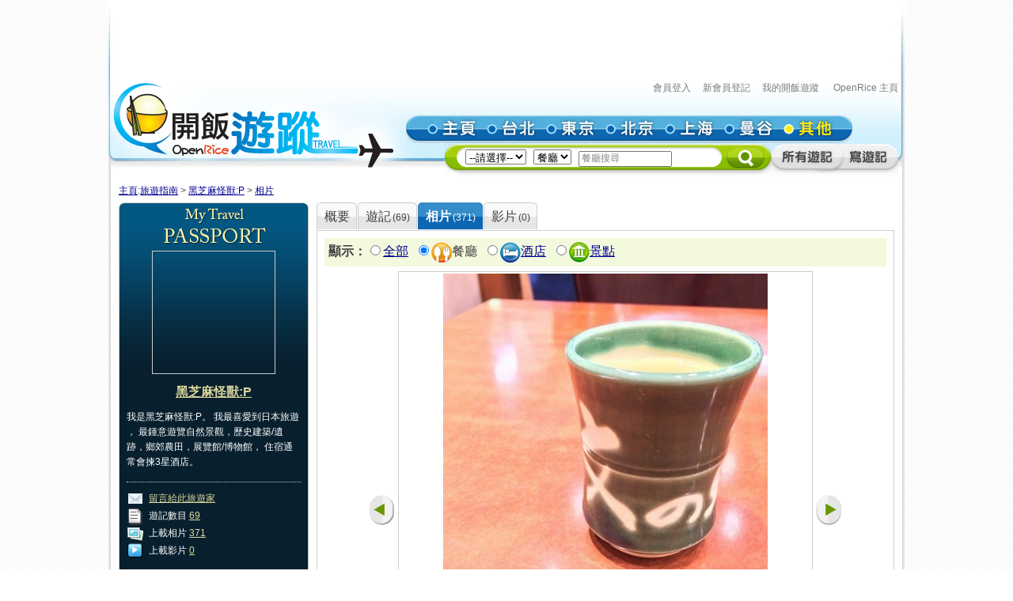

--- FILE ---
content_type: text/html; charset=utf-8
request_url: https://travel.openrice.com/traveller/photos.htm?userid=59751&filtertype=restaurant&&page=8&position=7
body_size: 48206
content:
<!DOCTYPE html PUBLIC '-//W3C//DTD XHTML 1.0 Strict//EN' 'http://www.w3.org/TR/xhtml1/DTD/xhtml1-strict.dtd'>
<html><head>
<META http-equiv="Cache-Control" content="no-store, no-cache, max-age=0" /><META http-equiv="Pragma" content="no-cache"/><meta http-equiv='content-type' content='text/html; charset=UTF-8' /><title>黑芝麻怪獸:P 的相片集 - 旅遊指南 - 開飯遊蹤 - World Travel Guide - OpenRice Travel</title><meta name='description' content="《開飯遊蹤》提供有關世界各地，包括日本東京、中國北京、中國上海、台灣台北、泰國曼谷的旅遊資料,包括餐廳、酒店及景點的評論。用戶更可以分享旅行、自由行的遊記及行程。"/><meta name='keywords' content="中國旅行，歐洲旅行、美國旅行、日本自遊行, 上海自遊行, 北京自遊行, 台灣自遊行, 泰國自遊行, 自由行, 東京餐廳, 東京酒店, 東京景點, 北京餐廳, 北京酒店, 北京景點, 上海餐廳, 上海酒店, 上海景點, 台北餐廳, 台北酒店, 台北景點, 曼谷餐廳, 曼谷酒店, 曼谷景點, China Travel, Europe Travel, States Travel, Japan Travel,  Shanghai Travel, Beijing Travel, Taiwan Travel, Thailand Travel, tokyo restaurant, tokyo hotels, tokyo attractions, beijing restaurant, beijing hotels, beijing attractions, shanghai restaurant, shanghai hotels, shanghai attractions, taipei restaurants, taipei hotels, taipei attractions, bangkok restaurant, bangkok hotels, bangkok attractions中國旅行，歐洲旅行、美國旅行、日本自遊行, 上海自遊行, 北京自遊行, 台灣自遊行, 泰國自遊行, 自由行, 東京餐廳, 東京酒店, 東京景點, 北京餐廳, 北京酒店, 北京景點, 上海餐廳, 上海酒店, 上海景點, 台北餐廳, 台北酒店, 台北景點, 曼谷餐廳, 曼谷酒店, 曼谷景點, China Travel, Europe Travel, States Travel, Japan Travel,  Shanghai Travel, Beijing Travel, Taiwan Travel, Thailand Travel, tokyo restaurant, tokyo hotels, tokyo attractions, beijing restaurant, beijing hotels, beijing attractions, shanghai restaurant, shanghai hotels, shanghai attractions, taipei restaurants, taipei hotels, taipei attractions, bangkok restaurant, bangkok hotels, bangkok attractions"/><link rel="shortcut icon" href="/faviconv4.ico" /><link rel="apple-touch-icon" href="/apple-touch-icon-iphone.png" /><link rel="apple-touch-icon" sizes="72x72" href="/apple-touch-icon-ipad.png" /><link rel="apple-touch-icon" sizes="114x114" href="/apple-touch-icon-iphone4.png" /><link rel="apple-touch-icon" sizes="144x144" href="/apple-touch-icon-ipad3.png" /><style type='text/css'></style><link href='/bundle/css/hk/2D7779B677C1D766D268A74AFD59CCEC?v=NxGXqdjeJxoM2CNuIts01cB-v-OEkh0UXY9azO5ySqk1' rel='stylesheet' type='text/css' media='all'/><script type='text/javascript' src='/bundle/js/hk/614AC811F63647C40F89175B8C112574?v=0PXdIIpg5u31riU9rvL44vKRp2jUaHJAL_HH5pCZjI41'></script></head><body><script>var _gaq = _gaq || [];
_gaq.push(['_setAccount', 'UA-652541-3']);
_gaq.push(['_trackPageview']);
(function() {
var ga = document.createElement('script'); ga.type = 'text/javascript'; ga.async = true;
ga.src = ('https:' == document.location.protocol ? 'https://ssl' : 'http://www') + '.google-analytics.com/ga.js';
var s = document.getElementsByTagName('script')[0]; s.parentNode.insertBefore(ga, s);
})();
//var SessionMon_scriptElem = document.createElement("img");  SessionMon_scriptElem.setAttribute("src", "http://sessions.openrice.com/sessionmonitor/HK_Travel_OpenRice/");  SessionMon_scriptElem.setAttribute("type","jpg/image");
</script><script>var _comscore = _comscore || [];
_comscore.push({ c1: "2", c2: "17405716" });
(function() {
var s = document.createElement("script"), el = document.getElementsByTagName("script")[0]; s.async = true;
s.src = (document.location.protocol == "https:" ? "https://sb" : "http://b") + ".scorecardresearch.com/beacon.js";
el.parentNode.insertBefore(s, el);
})();
</script><noscript><img src="http://b.scorecardresearch.com/p?c1=2&c2=17405716&cv=2.0&cj=1" /></noscript><div class="header"><script>function break_frame() {
if (top.location != window.location) {
top.location.href = document.location.href;
}
}
break_frame();
var IsLoggedIn = '0';
</script><div id="block_MyTravel_SB" class="group_ad0 banner"><script async='async' src='https://www.googletagservices.com/tag/js/gpt.js'></script>
<script>
  var googletag = googletag || {};
  googletag.cmd = googletag.cmd || [];
</script>

<script>
  googletag.cmd.push(function() {
    googletag.defineSlot('/1012872/orhk_web_Travel_ROS', [728, 90], 'div-gpt-ad-1474275533290-0').addService(googletag.pubads());
    googletag.pubads().enableSingleRequest();
    googletag.enableServices();
  });
</script>
<!-- /1012872/orhk_web_Travel_ROS -->
<div id='div-gpt-ad-1474275533290-0' style='height:90px; width:728px;'>
<script>
googletag.cmd.push(function() { googletag.display('div-gpt-ad-1474275533290-0'); });
</script>
</div>
</div><div style="height: 122px;margin-top:5px;"><div id="TRACKCODE_LOGIN_BAR" class="TopWords link"><a name="top"></a><a target="_top" href="http://www.openrice.com/sso/index.htm?src=travelweb&amp;loginurl=http%3A%2F%2Ftravel.openrice.com%2Ftraveller%2Fphotos.htm%3Fuserid%3D59751%26filtertype%3Drestaurant%26%26page%3D8%26position%3D7&amp;isUserLogin=1">會員登入</a>    

                          <a target="_top" href="http://www.openrice.com/registration/register.htm?src=travelweb">新會員登記</a>    
                        <a target="_top" href="/mytravel/index.htm">我的開飯遊蹤</a>                        
                    <a target="_top" href="http://www.openrice.com/restaurant/index.htm">OpenRice 主頁</a></div><span class="logo"><a target="_top" href="/home/index.htm"><img class="image" src="/images/Header/ORt_logo.gif" width="354" height="107" /></a></span><span class="NavPlace"><table width="564" border="0" cellpadding="0" cellspacing="0" id="mainnav" style="font-size:0;"><tr height="36"><td width="20"><img class="image" src="/images/Header/Header_start.gif?2" width="20" height="36" /></td><td width="75"><a target="_top" href="/home/index.htm" title="主頁"><img class="image" alt="主頁" src="/Images/Header/Header_Main.gif?2" over="/Images/Header/Header_Main_o.gif?2" /></a></td><td width="75"><a target="_top" href="/taiwan/taipei/index.htm" title="台北"><img class="image" alt="台北" src="/Images/Header/Header_Taipei.gif?2" over="/Images/Header/Header_Taipei_o.gif?2" /></a></td><td width="75"><a target="_top" href="/japan/tokyo/index.htm" title="東京"><img class="image" alt="東京" src="/Images/Header/Header_Tokyo.gif?2" over="/Images/Header/Header_Tokyo_o.gif?2" /></a></td><td width="75"><a target="_top" href="/china/beijing/index.htm" title="北京"><img class="image" alt="北京" src="/Images/Header/Header_Beijing.gif?2" over="/Images/Header/Header_Beijing_o.gif?2" /></a></td><td width="75"><a target="_top" href="/china/shanghai/index.htm" title="上海"><img class="image" alt="上海" src="/Images/Header/Header_Shanghai.gif?2" over="/Images/Header/Header_Shanghai_o.gif?2" /></a></td><td width="75"><a target="_top" href="/thailand/bangkok/index.htm" title="曼谷"><img class="image" alt="曼谷" src="/Images/Header/Header_Bangkok.gif?2" over="/Images/Header/Header_Bangkok_o.gif?2" /></a></td><td width="75"><a target="_top" href="/home/countries.htm" title="其他"><img class="image" alt="其他" src="/Images/Header/Header_Other_o.gif?2" /></a></td><td width="19"><img width="19" height="36" src="/images/Header/Header_end.gif" style="border:0" /></td></tr></table></span><span class="Search"><script>
                        function setHeaderSearchAction(el)
                        {
                          if (redirectOnDemand())
                            el.action = '/home/countries.htm';
                          else  
                          {
                            var headerregionid = $('headerregionid');
                            var headerpoitypeid = $('headerpoitypeid');
                            if (headerregionid)
                            {
                              if (headerregionid.selectedIndex > 0)
                              {
                                el.action = headerregionid.options[headerregionid.selectedIndex].getAttribute('callname') +
                                headerpoitypeid.options[headerpoitypeid.selectedIndex].getAttribute('callname') + '/sr1.htm';
                              }
                              else
                                el.action = '/home/countries.htm';
                            }
                          }
                        }
                        function redirectOnDemand()
                        {
                          var el = $('headerregionid');
                          if (el && el.value=='TOALLCOUNTRIES')
                          {
                            TOALLCOUNTRIES();
                            return true;
                          }
                          return false;
                        }
                        function TOALLCOUNTRIES()
                        {
                          window.open('/home/countries.htm', '_self');
                        }
                  </script><form id="HeaderSearchForm" onsubmit="setHeaderSearchAction(this)" target="_top" style="display:inline;" method="get"><table width="573" border="0" cellpadding="0" cellspacing="0" id="subnav"><tr><td width="26"><img src="/images/Header/Header_Search_start.gif" width="26" height="41" /></td><td class="bg" nowrap="1"><select id="headerregionid" onchange="this.blur();redirectOnDemand();return true;"><option value="">--請選擇--</option><optgroup label="熱門"><option value="12" callname="/thailand/bangkok">                                      曼谷</option><option value="15" callname="/china/beijing">                                      北京</option><option value="14" callname="/china/shanghai">                                      上海</option><option value="13" callname="/taiwan/taipei">                                      台北</option><option value="11" callname="/japan/tokyo">                                      東京</option></optgroup><optgroup label="亞洲"><option value="1101" callname="/china/all">                                          中國</option><option value="1102" callname="/japan/all">                                          日本</option><option value="1103" callname="/taiwan/all">                                          台灣</option><option value="1201" callname="/thailand/all">                                          泰國</option></optgroup><option style="color:#FF0000" value="TOALLCOUNTRIES">其他...</option></select>                                 
                                <select id="headerpoitypeid" onchange="changeSearchBoxHint();this.blur();return true;"><option value="1" callname="/restaurant">餐廳</option><option value="2" callname="/hotel">酒店</option><option value="3" callname="/attraction">景點</option></select>                                 
                              <script type="text/javascript">function changeSearchBoxHint()
{
var str = $('inputstr');
var poitypeid = $('headerpoitypeid');
if ($('noinput').value==1)
{
if (poitypeid.selectedIndex >= 0)
{
str.value = poitypeid.options[poitypeid.selectedIndex].innerHTML +
'搜尋';
str.style.color='#888';
}
}
}
</script><input disabled="disabled" type="hidden" id="noinput" name="noinput" value="1" /><input id="inputstr" name="inputstr" type="text" class="input" style="width:110px;" onfocus="if ($('noinput').value==1) {$('noinput').value=0;this.style.color='#000';this.value='';};" onblur="if (!this.value) { $('noinput').value=1;this.style.color='#888';changeSearchBoxHint(); };" /><script type="text/javascript">window.onload=changeSearchBoxHint;
</script></td><td width="14"><img src="/images/Header/Header_Search_end.gif" width="14" height="41" /></td><td width="59" class="Btnbg"><input type="hidden" name="tc" value="top3" /><img class="image" src="/images/Header/Header_Search_end_2.gif" width="59" height="41" style="cursor:pointer;" onclick="if ($('noinput').value==1) $('inputstr').value=''; var form=$('HeaderSearchForm'); form.onsubmit(); form.submit();" /></td><td width="92"><span id="TRACKCODE_SUB6"><a target="_top" href="/home/blogs.htm" title="所有遊記"><img class="image" alt="所有遊記" src="/Images/Header/Header_all_reviews.gif" over="/Images/Header/Header_all_reviews_o.gif" /></a></span></td><td width="69"><span id="TRACKCODE_SUB7"><a target="_top" href="/tripwriting/write.htm" title="寫遊記"><img class="image" alt="寫遊記" src="/Images/Header/Header_write_reviews.gif" over="/Images/Header/Header_write_reviews_o.gif" /></a></span></td></tr></table></form></span></div></div><script>
				var mainnav_overready = function()
				{
					this.onmouseover = function()
					{ 
						var e = this.firstChild;
						e.op = parseFloat(e.op || 0);
					    clearInterval(e.timeout || 10);
						var inc = function() {
							e.op += 0.5;
							if (e.op<1) {
								DOM.setOpacity(e, DOM.Sine(e.op));
							} else {
							    e.op = 1;
								DOM.setOpacity(e, 1);
								clearInterval(e.timeout);
								e.timeout = 0;
							}
						}
						inc();
						e.timeout = setInterval( inc, 10);
					}
					this.onmouseout = function() 
					{ 
						var e = this.firstChild;
						e.op = parseFloat(e.op || 0);
						clearInterval(e.timeout || 0);
						var dec = function() {
							e.op -= 0.3;
							if (e.op > 0) {
								DOM.setOpacity(e, DOM.Sine(e.op));
								
							} else {
							    e.op = 0;
								DOM.setOpacity(e, 0);
								clearInterval(e.timeout);
								e.timeout = 0;
							}
						}
						dec();
						e.timeout = setInterval( dec, 10);
					}
					this.onclick = function() 
					{
						this.onmouseover();
						this.onmouseout = null;
					}
					this.onload = null;
				}
				onContent( function() {
						var mainnava = DOM.fc($('mainnav'),'a');
						var over; // intentional assignment below
						for (var i=0, e=mainnava.length;i<e;i++) {
							var a = mainnava[i];
							var c = DOM.fc(a, 'img', 0, 0, 1);
							if (!c || !(over = c.getAttribute('over'))) continue;
							var img = new Image();
							img.onload = mainnav_overready.bind(a);
							img.style.visibility = 'hidden';
							img.style.position = 'absolute';
							img.align='absmiddle';
							img.src = over;
							a.insertBefore(img, a.firstChild);
						}
						var subnava = DOM.fc($('subnav'),'a');
						for (var i=0, e=subnava.length;i<e;i++) {
							var a = subnava[i];
							var c = DOM.fc(a, 'img', 0, 0, 1);
							if (!c || !(over = c.getAttribute('over'))) continue;
							var img = new Image();
							img.onload = mainnav_overready.bind(a);
							img.style.visibility = 'hidden';
							img.style.position = 'absolute';
							img.align='absmiddle';
							img.src = over;
							a.insertBefore(img, a.firstChild);
						}
					}
				);
				</script><script>
      var TrackArea = function(areaid, postfix)
      {
          var addoc = $(areaid);
          if (addoc)
          {
              var a = addoc.getElementsByTagName('a');
              for (var i = a.length; i > 0; )
              {
                  i--;
                  if (!a[i].getAttribute('notrack'))
                  {
                      var innerHtml = a[i].innerHTML;
                      a[i].href += (a[i].href.indexOf('?') >= 0 ? '&' : '?') + postfix;
                      a[i].innerHTML = innerHtml;
                  }
              }
          }
      }
      
      TrackArea('TRACKCODE_LOGIN_BAR','tc=top1');
      TrackArea('mainnav','tc=top2');
      TrackArea('TRACKCODE_SUB6','tc=top2');
      TrackArea('TRACKCODE_SUB7','tc=top2');
      </script>	
<div class="clearboth"></div> 
<div id="travelcontainer"> 
  <div id="container"> 
    <div id="breadcrumb"> 
    <a href="/home/index.htm?tc=bc">主頁</a>:<a href="/home/index.htm?tc=bc">旅遊指南</a> &gt; <a href="/traveller/userdetail.htm?userid=59751&tc=bc">黑芝麻怪獸:P</a> &gt; <a href="/traveller/photos.htm?userid=59751&filtertype=restaurant&position=7&tc=bc">相片</a> 
    </div> 
    <div id="mainFull"> 
      <div id="mainMyTravelL"> 
        <div class="passport"><div class="passportt IMGBox  aligncenter"><a href="/traveller/userdetail.htm?userid=59751"><img width="150" height="150" src="/Images/1x1dot.gif" alt="黑芝麻怪獸:P" align="absmiddle" style="background:url(http://www.openrice.com/userphoto/user/0/6H/001A3R7C15B941E529BC23l.jpg?2601202252) center center no-repeat" /></a></div><div class="passportm"><div class="f016b info aligncenter"><a href="/traveller/userdetail.htm?userid=59751">黑芝麻怪獸:P</a></div><div class="gap10"></div><div class="info">        我是黑芝麻怪獸:P。
        我最喜愛到日本旅遊 
          ，               最鍾意遊覽自然景觀，歷史建築/遺跡，鄉郊農田，展覽館/博物館，                 住宿通常會揀3星酒店。
        </div><div class="gap15"></div><div class="dotline"></div><div class="info"><img src="/Images/ico_mytravel_message.gif" alt="留言" align="absmiddle" />  <a href="http://www.openrice.com/gourmet/bbs.htm?userid=59751">留言給此旅遊家</a><br /><img src="/images/ico_mytravel_review.gif" align="absmiddle" />  遊記數目 <a href="/traveller/blogs.htm?userid=59751">69</a><br /><img src="/images/ico_mytravel_photo.gif" align="absmiddle" />  上載相片 <a href="/traveller/photos.htm?userid=59751">371</a><br /><img src="/images/ico_mytravel_video.gif" align="absmiddle" />  上載影片 <a href="/traveller/videos.htm?userid=59751">0</a></div></div><div class="passportb"></div><div class="gap10"></div><div class="MyORBox2"><div><table width="100%" border="0" cellspacing="0" cellpadding="0"><tr><td width="10"><img src="/images/MyTravel_box_t_l_b.gif" width="10" height="33" style="vertical-align: top;" /></td><td class="Title">最近分享過的旅程</td><td width="10"><img src="/images/MyTravel_box_t_r_b.gif" width="10" height="33" style="vertical-align: top;" /></td></tr></table><div class="Content"><div class="box"><a href="/traveller/trip.htm?tripid=4021" class="Link"><b>2015-08 関西北陸</b></a><br /><table cellspacing="0"><tr><td style="white-space:nowrap; text-align:left; vertical-align:top"><strong>國家/地點: </strong></td><td><span nowrap="nowrap" style="white-space:nowrap">日本</span></td></tr></table><strong>旅程日期: </strong>2015-08-01                至 2015-08-15</div><div class="box"><a href="/traveller/trip.htm?tripid=4019" class="Link"><b>2015-01 漫遊関西</b></a><br /><table cellspacing="0"><tr><td style="white-space:nowrap; text-align:left; vertical-align:top"><strong>國家/地點: </strong></td><td><span nowrap="nowrap" style="white-space:nowrap">日本</span></td></tr></table><strong>旅程日期: </strong>2015-01-22                至 2015-02-01</div><div class="box"><a href="/traveller/trip.htm?tripid=4018" class="Link"><b>2014-01 獨愛京都</b></a><br /><table cellspacing="0"><tr><td style="white-space:nowrap; text-align:left; vertical-align:top"><strong>國家/地點: </strong></td><td><span nowrap="nowrap" style="white-space:nowrap">日本</span></td></tr></table><strong>旅程日期: </strong>2014-01-18                至 2014-01-25</div></div></div></div><div class="gap10"></div></div> 
        <div class="gap10"></div> 
      </div> 
      <div id="mainMyTravelR"> 
        <div id="tabsB"><ul><li><a href="/traveller/userdetail.htm?userid=59751"><span>概要</span></a></li><li><a href="/traveller/blogs.htm?userid=59751"><span>              遊記<s class="f012">(69)</s></span></a></li><li class="              current&#xA;            "><a href="/traveller/photos.htm?userid=59751"><span>              相片<s class="f012">(371)</s></span></a></li><li><a href="/traveller/videos.htm?userid=59751"><span>              影片<s class="f012">(0)</s></span></a></li></ul></div>
        <div class="clearboth"></div> 
         <div class="roundedcornr_box_730">
          <div class="normal_t2_730"></div>
          <div class="normal_m_730">
          <div class="roundcontentbox">
         <div class="clearboth"></div><div class="filter f016"><script language="javascript">function ClickNextA(obj)
{
// find a
do {
obj = obj.nextSibling;
if (obj.nodeName == 'A') break;
} while (obj && obj.nodeType != 3);
obj && (window.location = obj.href);
}
</script><div class="floatL"><strong>顯示：</strong><input type="radio" onclick="ClickNextA(this)" /><a href="/traveller/photos.htm?userid=59751">全部</a> 
        <input type="radio" checked="checked" /><img src="/images/ico_poitype1.gif" alt="餐廳" align="absmiddle" /><span class="highlight">餐廳</span> 
        <input type="radio" onclick="ClickNextA(this)" /><img src="/images/ico_poitype2.gif" alt="酒店" align="absmiddle" /><a href="/traveller/photos.htm?userid=59751&amp;filtertype=hotel">酒店</a> 
        <input type="radio" onclick="ClickNextA(this)" /><img src="/images/ico_poitype3.gif" alt="景點" align="absmiddle" /><a href="/traveller/photos.htm?userid=59751&amp;filtertype=attraction">景點</a> 
        </div><div class="clearboth"></div></div><div class="gap5"></div><table border="0" align="center" cellpadding="0" cellspacing="0"><tr><td><a href="/traveller/photos.htm?userid=59751&amp;filtertype=restaurant&amp;&amp;page=7&amp;position=6"><img src="/Images/photoLbtn.png" border="0" /></a></td><td><div class="IMGBoxBorder aligncenter"><a href="/traveller/photos.htm?userid=59751&amp;filtertype=restaurant&amp;&amp;page=8&amp;position=8"><img border="0" align="absmiddle" alt="煎茶" src="/userphoto/photo/0/8I/001OLL5361CA46A5990463l.jpg" /></a><div class="cellpad5"><span class="f016"><img width="17" height="20" align="absmiddle" src="/Images/icon_handgood.gif" />煎茶</span>                        
                        (<span class="f012b reviewgreenlink"><a href="/traveller/reviewdetail.htm?reviewid=14970">來自京都的人氣抹茶甘味處: 文の助茶屋 SOGO神戸店　(BUNNOSUKE)</a></span>2017-05-30)
                      </div><div class="cellpad5"><img src="/images/ico_poitype1_u_s.gif" align="absmiddle" /><a href="/traveller/reviewdetail.htm?reviewid=14970">京甘味　文の助茶屋 そごう神戸店 </a>                        (<a href="/japan/kobe/restaurant/sr1.htm">神戶</a>)
                    </div></div><div class="gap5"></div></td><td><a href="/traveller/photos.htm?userid=59751&amp;filtertype=restaurant&amp;&amp;page=8&amp;position=8"><img src="/images/photoRbtn.png" border="0" /></a></td></tr></table><div class="gap5"></div><div class="dotline"></div>
         <table border="0" cellpadding="0" cellspacing="0" width="100%"><tbody><tr><td><div class="paginationinfo">                          共 349 張相片， 正顯示第 141 至 160 張
                        </div></td><td align="right"><div class="pagination" style="white-space: nowrap;position:relative;"><a href="/traveller/photos.htm?userid=59751&amp;filtertype=restaurant&amp;page=7" class="">&lt;</a> <a href="/traveller/photos.htm?userid=59751&amp;filtertype=restaurant&amp;page=3" class="number">3</a> <a href="/traveller/photos.htm?userid=59751&amp;filtertype=restaurant&amp;page=4" class="number">4</a> <a href="/traveller/photos.htm?userid=59751&amp;filtertype=restaurant&amp;page=5" class="number">5</a> <a href="/traveller/photos.htm?userid=59751&amp;filtertype=restaurant&amp;page=6" class="number">6</a> <a href="/traveller/photos.htm?userid=59751&amp;filtertype=restaurant&amp;page=7" class="number">7</a> <a href="/traveller/photos.htm?userid=59751&amp;filtertype=restaurant&amp;page=8" class="numberon">8</a> <a href="/traveller/photos.htm?userid=59751&amp;filtertype=restaurant&amp;page=9" class="number">9</a> <a href="/traveller/photos.htm?userid=59751&amp;filtertype=restaurant&amp;page=10" class="number">10</a> <a href="/traveller/photos.htm?userid=59751&amp;filtertype=restaurant&amp;page=11" class="number">11</a> <a href="/traveller/photos.htm?userid=59751&amp;filtertype=restaurant&amp;page=12" class="number">12</a> <form style="display:inline;margin:0;padding:0;" method="post" action="/traveller/photos.htm?userid=59751&amp;filtertype=restaurant"><input type="text" name="page" style="width:25px;height:1.2em;color:#888" value="跳至" onfocus="if (!/\d+/.test(this.value)) {this.style.color='#000';this.value='';}; DOM.fc(this.form,'div',0,0,1).style.display = 'block';" onblur="if (!this.value) { this.style.color='#888'; this.value='跳至'; };DOM.fc(this.form,'div',0,0,1).style.display = 'none';" /><div style="position:absolute;display:none;background:#FFFFCC;border:1px solid #CCC;font-size:12px;padding:2px;right:0px;top:25px;">輸入頁數(1-18)</div></form><a href="/traveller/photos.htm?userid=59751&amp;filtertype=restaurant&amp;page=9" class="">&gt;</a> </div></td></tr></tbody></table><div class="gap5"></div><div class="floatL"><div class="photolist"><table border="0" cellpadding="0" cellspacing="1"><tr><td valign="top"><div class="thborderGrey"><table width="150" border="0" cellpadding="1" cellspacing="0"><tr><td><div class="aligncenter"><a href="/traveller/photos.htm?userid=59751&amp;filtertype=restaurant&amp;page=8&amp;position=1"><img src="/Images/1x1dot.gif" style="background:url(/userphoto/photo/0/8I/001OLR037C3C0BEE661E66c.jpg) center center no-repeat" alt="Honey Ice Cream" border="0" width="150" height="150" /></a></div></td></tr><tr><td valign="top"><div class="cellpad5"><img width="17" height="20" align="absmiddle" src="/Images/icon_handgood.gif" /> <span id="caption78543">Honey Ice Cream</span></div><div class="dotline"></div><div><img src="/images/ico_poitype1_u_s.gif" align="absmiddle" /><a href="/traveller/reviewdetail.htm?reviewid=14975">六甲おみやげ館</a>                              (<a href="/japan/kobe/restaurant/sr1.htm">神戶</a>)
                            </div><div>2017-05-30</div><div></div><div class="gap5"></div></td></tr></table></div></td><td valign="top"><div class="thborderGrey"><table width="150" border="0" cellpadding="1" cellspacing="0"><tr><td><div class="aligncenter"><a href="/traveller/photos.htm?userid=59751&amp;filtertype=restaurant&amp;page=8&amp;position=2"><img src="/Images/1x1dot.gif" style="background:url(/userphoto/photo/0/8I/001OLQAA775CEA66B97A84c.jpg) center center no-repeat" alt="" border="0" width="150" height="150" /></a></div></td></tr><tr><td valign="top"><div class="cellpad5"><img width="17" height="20" align="absmiddle" src="/Images/icon_handgood.gif" /> <span id="caption78542"></span></div><div class="dotline"></div><div><img src="/images/ico_poitype1_u_s.gif" align="absmiddle" /><a href="/traveller/reviewdetail.htm?reviewid=14974">TOOTHTOOTH Paradise Kitchen</a>                              (<a href="/japan/kobe/restaurant/sr1.htm">神戶</a>)
                            </div><div>2017-05-30</div><div></div><div class="gap5"></div></td></tr></table></div></td><td valign="top"><div class="thborderGrey"><table width="150" border="0" cellpadding="1" cellspacing="0"><tr><td><div class="aligncenter"><a href="/traveller/photos.htm?userid=59751&amp;filtertype=restaurant&amp;page=8&amp;position=3"><img src="/Images/1x1dot.gif" style="background:url(/userphoto/photo/0/8I/001OLPD974369E4CECF46Bc.jpg) center center no-repeat" alt="" border="0" width="150" height="150" /></a></div></td></tr><tr><td valign="top"><div class="cellpad5"><img width="17" height="20" align="absmiddle" src="/Images/icon_handgood.gif" /> <span id="caption78541"></span></div><div class="dotline"></div><div><img src="/images/ico_poitype1_u_s.gif" align="absmiddle" /><a href="/traveller/reviewdetail.htm?reviewid=14974">TOOTHTOOTH Paradise Kitchen</a>                              (<a href="/japan/kobe/restaurant/sr1.htm">神戶</a>)
                            </div><div>2017-05-30</div><div></div><div class="gap5"></div></td></tr></table></div></td><td valign="top"><div class="thborderGrey"><table width="150" border="0" cellpadding="1" cellspacing="0"><tr><td><div class="aligncenter"><a href="/traveller/photos.htm?userid=59751&amp;filtertype=restaurant&amp;page=8&amp;position=4"><img src="/Images/1x1dot.gif" style="background:url(/userphoto/photo/0/8I/001OLO70AE9E9426D55840c.jpg) center center no-repeat" alt="" border="0" width="150" height="150" /></a></div></td></tr><tr><td valign="top"><div class="cellpad5"><img width="17" height="20" align="absmiddle" src="/Images/icon_handgood.gif" /> <span id="caption78540"></span></div><div class="dotline"></div><div><img src="/images/ico_poitype1_u_s.gif" align="absmiddle" /><a href="/traveller/reviewdetail.htm?reviewid=14973">イグカフェ マリンピア神戸 (ig cafe)</a>                              (<a href="/japan/kobe/restaurant/sr1.htm">神戶</a>)
                            </div><div>2017-05-30</div><div></div><div class="gap5"></div></td></tr></table></div></td>
				     		</tr>
						    <tr>
						  <td valign="top"><div class="thborderGrey"><table width="150" border="0" cellpadding="1" cellspacing="0"><tr><td><div class="aligncenter"><a href="/traveller/photos.htm?userid=59751&amp;filtertype=restaurant&amp;page=8&amp;position=5"><img src="/Images/1x1dot.gif" style="background:url(/userphoto/photo/0/8I/001OLN1F7CEC0677231D3Bc.jpg) center center no-repeat" alt="Mixed Berries Froyo" border="0" width="150" height="150" /></a></div></td></tr><tr><td valign="top"><div class="cellpad5"><img width="17" height="20" align="absmiddle" src="/Images/icon_handgood.gif" /> <span id="caption78539">Mixed Berries Froyo</span></div><div class="dotline"></div><div><img src="/images/ico_poitype1_u_s.gif" align="absmiddle" /><a href="/traveller/reviewdetail.htm?reviewid=14972">ミルクの旅 ミント(MINT)神戸店</a>                              (<a href="/japan/kobe/restaurant/sr1.htm">神戶</a>)
                            </div><div>2017-05-30</div><div></div><div class="gap5"></div></td></tr></table></div></td><td valign="top"><div class="thborderGrey"><table width="150" border="0" cellpadding="1" cellspacing="0"><tr><td><div class="aligncenter"><a href="/traveller/photos.htm?userid=59751&amp;filtertype=restaurant&amp;page=8&amp;position=6"><img src="/Images/1x1dot.gif" style="background:url(/userphoto/photo/0/8I/001OLM0E8E29B4CDBCD0A3c.jpg) center center no-repeat" alt="布丁雪糕" border="0" width="150" height="150" /></a></div></td></tr><tr><td valign="top"><div class="cellpad5"><img width="17" height="20" align="absmiddle" src="/Images/icon_handgood.gif" /> <span id="caption78538">布丁雪糕</span></div><div class="dotline"></div><div><img src="/images/ico_poitype1_u_s.gif" align="absmiddle" /><a href="/traveller/reviewdetail.htm?reviewid=14971">神戸ブランド マリンピア神戸店</a>                              (<a href="/japan/kobe/restaurant/sr1.htm">神戶</a>)
                            </div><div>2017-05-30</div><div></div><div class="gap5"></div></td></tr></table></div></td><td valign="top"><div class="thborderGrey selected"><table width="150" border="0" cellpadding="1" cellspacing="0"><tr><td><div class="aligncenter"><a href="/traveller/photos.htm?userid=59751&amp;filtertype=restaurant&amp;page=8&amp;position=7"><img src="/Images/1x1dot.gif" style="background:url(/userphoto/photo/0/8I/001OLL5361CA46A5990463c.jpg) center center no-repeat" alt="煎茶" border="0" width="150" height="150" /></a></div></td></tr><tr><td valign="top"><div class="cellpad5"><img width="17" height="20" align="absmiddle" src="/Images/icon_handgood.gif" /> <span id="caption78537">煎茶</span></div><div class="dotline"></div><div><img src="/images/ico_poitype1_u_s.gif" align="absmiddle" /><a href="/traveller/reviewdetail.htm?reviewid=14970">京甘味　文の助茶屋 そごう神戸店 </a>                              (<a href="/japan/kobe/restaurant/sr1.htm">神戶</a>)
                            </div><div>2017-05-30</div><div></div><div class="gap5"></div></td></tr></table></div></td><td valign="top"><div class="thborderGrey"><table width="150" border="0" cellpadding="1" cellspacing="0"><tr><td><div class="aligncenter"><a href="/traveller/photos.htm?userid=59751&amp;filtertype=restaurant&amp;page=8&amp;position=8"><img src="/Images/1x1dot.gif" style="background:url(/userphoto/photo/0/8I/001OLK589326D08293352Fc.jpg) center center no-repeat" alt="抹茶わらびもち" border="0" width="150" height="150" /></a></div></td></tr><tr><td valign="top"><div class="cellpad5"><img width="17" height="20" align="absmiddle" src="/Images/icon_handgood.gif" /> <span id="caption78536">抹茶わらびもち</span></div><div class="dotline"></div><div><img src="/images/ico_poitype1_u_s.gif" align="absmiddle" /><a href="/traveller/reviewdetail.htm?reviewid=14970">京甘味　文の助茶屋 そごう神戸店 </a>                              (<a href="/japan/kobe/restaurant/sr1.htm">神戶</a>)
                            </div><div>2017-05-30</div><div></div><div class="gap5"></div></td></tr></table></div></td>
				     		</tr>
						    <tr>
						  <td valign="top"><div class="thborderGrey"><table width="150" border="0" cellpadding="1" cellspacing="0"><tr><td><div class="aligncenter"><a href="/traveller/photos.htm?userid=59751&amp;filtertype=restaurant&amp;page=8&amp;position=9"><img src="/Images/1x1dot.gif" style="background:url(/userphoto/photo/0/8I/001OLJ8EA2D299BC70D8F4c.jpg) center center no-repeat" alt="抹茶ソフトクリーム" border="0" width="150" height="150" /></a></div></td></tr><tr><td valign="top"><div class="cellpad5"><img width="17" height="20" align="absmiddle" src="/Images/icon_handgood.gif" /> <span id="caption78535">抹茶ソフトクリーム</span></div><div class="dotline"></div><div><img src="/images/ico_poitype1_u_s.gif" align="absmiddle" /><a href="/traveller/reviewdetail.htm?reviewid=14970">京甘味　文の助茶屋 そごう神戸店 </a>                              (<a href="/japan/kobe/restaurant/sr1.htm">神戶</a>)
                            </div><div>2017-05-30</div><div></div><div class="gap5"></div></td></tr></table></div></td><td valign="top"><div class="thborderGrey"><table width="150" border="0" cellpadding="1" cellspacing="0"><tr><td><div class="aligncenter"><a href="/traveller/photos.htm?userid=59751&amp;filtertype=restaurant&amp;page=8&amp;position=10"><img src="/Images/1x1dot.gif" style="background:url(/userphoto/photo/0/8I/001OLICE982D1CD7265E81c.jpg) center center no-repeat" alt="抹茶寒天のあんみつ" border="0" width="150" height="150" /></a></div></td></tr><tr><td valign="top"><div class="cellpad5"><img width="17" height="20" align="absmiddle" src="/Images/icon_handgood.gif" /> <span id="caption78534">抹茶寒天のあんみつ</span></div><div class="dotline"></div><div><img src="/images/ico_poitype1_u_s.gif" align="absmiddle" /><a href="/traveller/reviewdetail.htm?reviewid=14970">京甘味　文の助茶屋 そごう神戸店 </a>                              (<a href="/japan/kobe/restaurant/sr1.htm">神戶</a>)
                            </div><div>2017-05-30</div><div></div><div class="gap5"></div></td></tr></table></div></td><td valign="top"><div class="thborderGrey"><table width="150" border="0" cellpadding="1" cellspacing="0"><tr><td><div class="aligncenter"><a href="/traveller/photos.htm?userid=59751&amp;filtertype=restaurant&amp;page=8&amp;position=11"><img src="/Images/1x1dot.gif" style="background:url(/userphoto/photo/0/8I/001OLHA3F4B6FB4BBAF4AFc.jpg) center center no-repeat" alt="抹茶づくし" border="0" width="150" height="150" /></a></div></td></tr><tr><td valign="top"><div class="cellpad5"><img width="17" height="20" align="absmiddle" src="/Images/icon_handgood.gif" /> <span id="caption78533">抹茶づくし</span></div><div class="dotline"></div><div><img src="/images/ico_poitype1_u_s.gif" align="absmiddle" /><a href="/traveller/reviewdetail.htm?reviewid=14970">京甘味　文の助茶屋 そごう神戸店 </a>                              (<a href="/japan/kobe/restaurant/sr1.htm">神戶</a>)
                            </div><div>2017-05-30</div><div></div><div class="gap5"></div></td></tr></table></div></td><td valign="top"><div class="thborderGrey"><table width="150" border="0" cellpadding="1" cellspacing="0"><tr><td><div class="aligncenter"><a href="/traveller/photos.htm?userid=59751&amp;filtertype=restaurant&amp;page=8&amp;position=12"><img src="/Images/1x1dot.gif" style="background:url(/userphoto/photo/0/8I/001OLG5287C518C5D4B09Dc.jpg) center center no-repeat" alt="超可愛的「甜點寶盒」" border="0" width="150" height="150" /></a></div></td></tr><tr><td valign="top"><div class="cellpad5"><img width="17" height="20" align="absmiddle" src="/Images/icon_handgood.gif" /> <span id="caption78532">超可愛的「甜點寶盒」</span></div><div class="dotline"></div><div><img src="/images/ico_poitype1_u_s.gif" align="absmiddle" /><a href="/traveller/reviewdetail.htm?reviewid=14969">ルセット (Recette)</a>                              (<a href="/japan/kobe/restaurant/sr1.htm">神戶</a>)
                            </div><div>2017-05-30</div><div></div><div class="gap5"></div></td></tr></table></div></td>
				     		</tr>
						    <tr>
						  <td valign="top"><div class="thborderGrey"><table width="150" border="0" cellpadding="1" cellspacing="0"><tr><td><div class="aligncenter"><a href="/traveller/photos.htm?userid=59751&amp;filtertype=restaurant&amp;page=8&amp;position=13"><img src="/Images/1x1dot.gif" style="background:url(/userphoto/photo/0/8I/001OLF16985378F53945CBc.jpg) center center no-repeat" alt="いちごのクレームブリュレ" border="0" width="150" height="150" /></a></div></td></tr><tr><td valign="top"><div class="cellpad5"><img width="17" height="20" align="absmiddle" src="/Images/icon_handgood.gif" /> <span id="caption78531">いちごのクレームブリュレ</span></div><div class="dotline"></div><div><img src="/images/ico_poitype1_u_s.gif" align="absmiddle" /><a href="/traveller/reviewdetail.htm?reviewid=14969">ルセット (Recette)</a>                              (<a href="/japan/kobe/restaurant/sr1.htm">神戶</a>)
                            </div><div>2017-05-30</div><div></div><div class="gap5"></div></td></tr></table></div></td><td valign="top"><div class="thborderGrey"><table width="150" border="0" cellpadding="1" cellspacing="0"><tr><td><div class="aligncenter"><a href="/traveller/photos.htm?userid=59751&amp;filtertype=restaurant&amp;page=8&amp;position=14"><img src="/Images/1x1dot.gif" style="background:url(/userphoto/photo/0/8I/001OLE113527D77816A8C7c.jpg) center center no-repeat" alt="鹿肉ソーセージ" border="0" width="150" height="150" /></a></div></td></tr><tr><td valign="top"><div class="cellpad5"><img width="17" height="20" align="absmiddle" src="/Images/icon_handgood.gif" /> <span id="caption78530">鹿肉ソーセージ</span></div><div class="dotline"></div><div><img src="/images/ico_poitype1_u_s.gif" align="absmiddle" /><a href="/traveller/reviewdetail.htm?reviewid=14969">ルセット (Recette)</a>                              (<a href="/japan/kobe/restaurant/sr1.htm">神戶</a>)
                            </div><div>2017-05-30</div><div></div><div class="gap5"></div></td></tr></table></div></td><td valign="top"><div class="thborderGrey"><table width="150" border="0" cellpadding="1" cellspacing="0"><tr><td><div class="aligncenter"><a href="/traveller/photos.htm?userid=59751&amp;filtertype=restaurant&amp;page=8&amp;position=15"><img src="/Images/1x1dot.gif" style="background:url(/userphoto/photo/0/8I/001OLD526FC37DF242F390c.jpg) center center no-repeat" alt="肉料理：牛タン" border="0" width="150" height="150" /></a></div></td></tr><tr><td valign="top"><div class="cellpad5"><img width="17" height="20" align="absmiddle" src="/Images/icon_handgood.gif" /> <span id="caption78529">肉料理：牛タン</span></div><div class="dotline"></div><div><img src="/images/ico_poitype1_u_s.gif" align="absmiddle" /><a href="/traveller/reviewdetail.htm?reviewid=14969">ルセット (Recette)</a>                              (<a href="/japan/kobe/restaurant/sr1.htm">神戶</a>)
                            </div><div>2017-05-30</div><div></div><div class="gap5"></div></td></tr></table></div></td><td valign="top"><div class="thborderGrey"><table width="150" border="0" cellpadding="1" cellspacing="0"><tr><td><div class="aligncenter"><a href="/traveller/photos.htm?userid=59751&amp;filtertype=restaurant&amp;page=8&amp;position=16"><img src="/Images/1x1dot.gif" style="background:url(/userphoto/photo/0/8I/001OLC48A35866AC671855c.jpg) center center no-repeat" alt="魚料理：サワラ" border="0" width="150" height="150" /></a></div></td></tr><tr><td valign="top"><div class="cellpad5"><img width="17" height="20" align="absmiddle" src="/Images/icon_handgood.gif" /> <span id="caption78528">魚料理：サワラ</span></div><div class="dotline"></div><div><img src="/images/ico_poitype1_u_s.gif" align="absmiddle" /><a href="/traveller/reviewdetail.htm?reviewid=14969">ルセット (Recette)</a>                              (<a href="/japan/kobe/restaurant/sr1.htm">神戶</a>)
                            </div><div>2017-05-30</div><div></div><div class="gap5"></div></td></tr></table></div></td>
				     		</tr>
						    <tr>
						  <td valign="top"><div class="thborderGrey"><table width="150" border="0" cellpadding="1" cellspacing="0"><tr><td><div class="aligncenter"><a href="/traveller/photos.htm?userid=59751&amp;filtertype=restaurant&amp;page=8&amp;position=17"><img src="/Images/1x1dot.gif" style="background:url(/userphoto/photo/0/8I/001OLB5ECF1CA776A1EB08c.jpg) center center no-repeat" alt="アミューズ - ツナとウニを合わせたもの　黒大根の燻製" border="0" width="150" height="150" /></a></div></td></tr><tr><td valign="top"><div class="cellpad5"><img width="17" height="20" align="absmiddle" src="/Images/icon_handgood.gif" /> <span id="caption78527">アミューズ - ツナとウ..</span></div><div class="dotline"></div><div><img src="/images/ico_poitype1_u_s.gif" align="absmiddle" /><a href="/traveller/reviewdetail.htm?reviewid=14969">ルセット (Recette)</a>                              (<a href="/japan/kobe/restaurant/sr1.htm">神戶</a>)
                            </div><div>2017-05-30</div><div></div><div class="gap5"></div></td></tr></table></div></td><td valign="top"><div class="thborderGrey"><table width="150" border="0" cellpadding="1" cellspacing="0"><tr><td><div class="aligncenter"><a href="/traveller/photos.htm?userid=59751&amp;filtertype=restaurant&amp;page=8&amp;position=18"><img src="/Images/1x1dot.gif" style="background:url(/userphoto/photo/0/8I/001OLABAD672F603ED23D6c.jpg) center center no-repeat" alt="オードブル (Hors d'oeuvre)" border="0" width="150" height="150" /></a></div></td></tr><tr><td valign="top"><div class="cellpad5"><img width="17" height="20" align="absmiddle" src="/Images/icon_handgood.gif" /> <span id="caption78526">オードブル (Hors d'oe..</span></div><div class="dotline"></div><div><img src="/images/ico_poitype1_u_s.gif" align="absmiddle" /><a href="/traveller/reviewdetail.htm?reviewid=14969">ルセット (Recette)</a>                              (<a href="/japan/kobe/restaurant/sr1.htm">神戶</a>)
                            </div><div>2017-05-30</div><div></div><div class="gap5"></div></td></tr></table></div></td><td valign="top"><div class="thborderGrey"><table width="150" border="0" cellpadding="1" cellspacing="0"><tr><td><div class="aligncenter"><a href="/traveller/photos.htm?userid=59751&amp;filtertype=restaurant&amp;page=8&amp;position=19"><img src="/Images/1x1dot.gif" style="background:url(/userphoto/photo/0/8I/001OL9DBCD3F1CBBA2D240c.jpg) center center no-repeat" alt="海の幸" border="0" width="150" height="150" /></a></div></td></tr><tr><td valign="top"><div class="cellpad5"><img width="17" height="20" align="absmiddle" src="/Images/icon_handgood.gif" /> <span id="caption78525">海の幸</span></div><div class="dotline"></div><div><img src="/images/ico_poitype1_u_s.gif" align="absmiddle" /><a href="/traveller/reviewdetail.htm?reviewid=14969">ルセット (Recette)</a>                              (<a href="/japan/kobe/restaurant/sr1.htm">神戶</a>)
                            </div><div>2017-05-30</div><div></div><div class="gap5"></div></td></tr></table></div></td><td valign="top"><div class="thborderGrey"><table width="150" border="0" cellpadding="1" cellspacing="0"><tr><td><div class="aligncenter"><a href="/traveller/photos.htm?userid=59751&amp;filtertype=restaurant&amp;page=8&amp;position=20"><img src="/Images/1x1dot.gif" style="background:url(/userphoto/photo/0/8I/001OL8B7FB91A3DD704D03c.jpg) center center no-repeat" alt="Winter veggie warm salad" border="0" width="150" height="150" /></a></div></td></tr><tr><td valign="top"><div class="cellpad5"><img width="17" height="20" align="absmiddle" src="/Images/icon_handgood.gif" /> <span id="caption78524">Winter veggie warm sala..</span></div><div class="dotline"></div><div><img src="/images/ico_poitype1_u_s.gif" align="absmiddle" /><a href="/traveller/reviewdetail.htm?reviewid=14968">グラニット・カフェ (Granite Cafe)</a>                              (<a href="/japan/kobe/restaurant/sr1.htm">神戶</a>)
                            </div><div>2017-05-30</div><div></div><div class="gap5"></div></td></tr></table></div></td>
				     		</tr>
						    <tr>
						  </tr></table></div></div><div class="gap10"></div><div class="clearboth"></div>
            </div>
           </div>
          <div class="normal_b_730"></div>
        </div>

      </div> 
    </div> 
    <div class="clearboth"></div> 
  </div> 
</div> 
<div id="footer"><br /><div style="padding:5px 0px 0px 0px;"></div><div class="vislink"><a href="/home/index.htm">開飯遊蹤首頁</a> | <a href="/japan/tokyo/index.htm">東京</a> | <a href="/china/beijing/index.htm">北京</a> | <a href="/china/shanghai/index.htm">上海</a> | <a href="/taiwan/taipei/index.htm">台北</a> | <a href="/thailand/bangkok/index.htm">曼谷</a> | <a href="/MemberLogin/UserLogin.htm?loginurl=/mytravel/index.htm">我的開飯遊蹤</a> <br/>	<a href="http://www.openrice.com">香港開飯</a> | <a href="http://www.openrice.com/macau/index.htm">澳門開飯</a> | <a href="http://www.openrice.com/shenzhen/index.htm">深圳開飯</a> | <a href="http://m.openrice.com">手機版 & Gadgets</a> | <a href="http://english.openrice.com">OpenRice in English</a> | <a href="http://cn.openrice.com">开饭喇</a><br>
<a href="http://www.openrice.com/registration/register.htm">會員登記</a>						|					<a href="http://www.openrice.com/restaurant/adhere.htm">廣告查詢</a>						|					<a href="http://www.openrice.com/restaurant/opinion.htm">聯絡我們</a>						|					<a href="http://www.openrice.com/info/corporate/chi/index.html">有關我們</a>						|					<a href="/page/travel_faq.htm">FAQ</a>						|					<a href="http://www.openrice.com/page/privacy.htm">私隱政策</a> | <a href="http://www.openrice.com/page/tc.htm">使用條款</a>							|		<a href="http://www.openrice.com/page/sitemap.htm">網站導覽</a><br><br>	</div>	
<div class="aboutus"><a href="/home/index.htm">《開飯遊蹤》</a>提供有關<a href="/japan/tokyo/index.htm">日本東京</a>、<a href="/china/beijing/index.htm">中國北京</a>、<a href="/china/shanghai/index.htm">中國上海</a>、<a href="/taiwan/taipei/index.htm">台灣台北</a>、<a href="/thailand/bangkok/index.htm">泰國曼谷</a>旅遊資料,包括餐廳、酒店及景點的評論。用戶更可以分享旅行、自由行的遊記及行程。</div>			
<br/>			Copyright &#169; 1999-2020 Openrice Group Inc.　版權所有 不得轉載 <br/>
<a href="/home/index.htm">OpenRice Travel Guide - Restaurant, Hotels and Attractions Reviews for<br>
			Tokyo, Beijing, Shanghai, Taipei and Bangkok</a><br/>			
			<br/></div><div id="fb-root"></div>
		<script type='text/javascript' src='https://connect.facebook.net/en_US/all.js'></script></body></html>